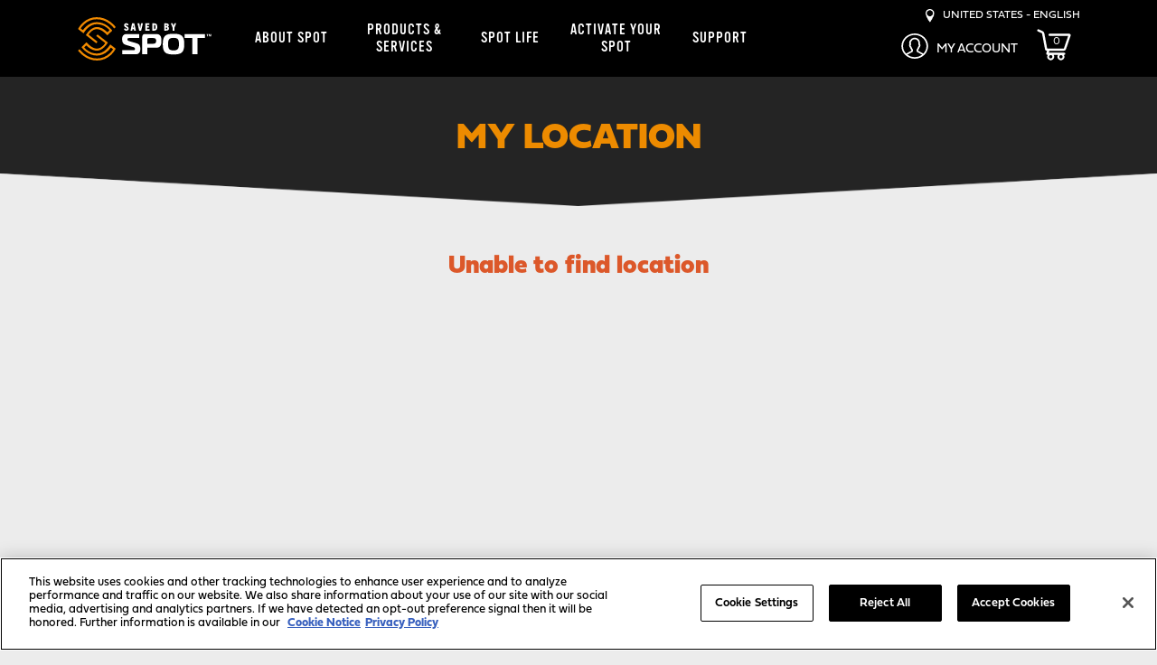

--- FILE ---
content_type: text/html; charset=utf-8
request_url: https://www.findmespot.com/en-us/mylocation?id=57iL0/28.3868N/77.05048W
body_size: 12856
content:

<!DOCTYPE html>
<html class="" lang="en">
    <head id="head">
        
        <meta charset="utf-8"/>
        <meta http-equiv="X-UA-Compatible" content="IE=edge" />
        <meta name="viewport" content="width=device-width,initial-scale=1.0" />
        
        





        

        
<link rel="stylesheet" href="/dist/styles/purged-bootstrap.css" />
<link rel="preconnect" href="https://use.typekit.net" crossorigin>
<link rel="preload" href="https://use.typekit.net/tfm0ctg.css" as="style" onload="this.rel='stylesheet'" />
<link rel="stylesheet" href="/dist/styles/spot.css?v=ZpZYaGfo3qK0HoACvCfNf-OdAS9HQducsuSQrXt-ob4" />

        
<script src="https://d2w3yylw86lskf.cloudfront.net/shared-razor-classes/lib/jquery/jquery.min.js" type="text/javascript"></script>
<script src="https://d2w3yylw86lskf.cloudfront.net/shared-razor-classes/lib/bootstrap/bootstrap.bundle.min.js" type="text/javascript"></script>
<script src="/dist/js/nav-scrolling.js?v=EOGdHEgNBdYDYtYmrJiy9irFkAPA2T2jZaZde-dQkmQ" type="text/javascript"></script>
<script src="https://d2w3yylw86lskf.cloudfront.net/shared-razor-classes/lib/utm-tracking.js" type="text/javascript"></script>

        

        
        <!-- OneTrust Cookies Consent Notice start for findmespot.com -->
<script rel="preconnect" src="https://cdn.cookielaw.org/scripttemplates/otSDKStub.js" type="text/javascript" charset="UTF-8" data-domain-script="927eb2ad-604b-4cee-99df-a0f37c0233bc"></script>
<script type="text/javascript">
    function OptanonWrapper() { }
</script>
<!-- OneTrust Cookies Consent Notice end for findmespot.com -->
        <!-- Google Tag Manager -->
<script type="text/javascript">(function(w,d,s,l,i){w[l]=w[l]||[];w[l].push({'gtm.start':
new Date().getTime(),event:'gtm.js'});var f=d.getElementsByTagName(s)[0],
j=d.createElement(s),dl=l!='dataLayer'?'&l='+l:'';j.async=true;j.src=
'https://www.googletagmanager.com/gtm.js?id='+i+dl;f.parentNode.insertBefore(j,f);
})(window,document,'script','dataLayer','GTM-T9D5FTC');</script>
<!-- End Google Tag Manager -->
    
        <link rel="shortcut icon" type="image/jpg" href="https://www.findmespot.com:443/getmedia/d1726335-255e-4262-9fdd-6fe71953eab8/favicon-48.png?width=48&amp;height=48&amp;ext=.png" />
        <link rel="apple-touch-icon" href="/apple-touch-icon-180x180.png" />
        <meta property="og:image" content="https://www.findmespot.com/getmedia/65141b2d-40c8-4d7e-8333-b7ebecab3c50/SPOT-fb-share.jpg" />
        <meta name="build" content="release/WTP-14660-1">
    </head>
    <body>
         <!-- Google Tag Manager (noscript) -->
<noscript><iframe sandbox="sandbox" src="https://www.googletagmanager.com/ns.html?id=GTM-T9D5FTC" height="0" width="0" style="display:none;visibility:hidden"></iframe></noscript>
<!-- End Google Tag Manager (noscript) -->
        <div class="page-wrap">
            

<div class="fixed-header">
    <nav class="navbar navbar-default">
        <div class="container d-block">
            <div class="row">
                <div class="col-3 col-xs-3 col-sm-3 col-md-3 d-lg-none">
                    <div class="navbar-header">
                        <button type="button" id="fms-nav-collapse-button" class="navbar-toggle collapsed" data-bs-toggle="collapse" data-bs-target="#fms-nav-collapse" aria-expanded="false">
                            <div id="hamburger-menu">
                                <span class="visually-hidden">Toggle navigation</span>
                                <img src="/getmedia/bfd332ea-8644-4bc4-b2d8-ad026cddc1c1/hamburger-icon.png" width="22" height="14" alt="Menu" class="menu-hamburger" />
                            </div>
                            <div id="close-nav">
                                <img src="/getmedia/c0039dc1-2ec7-42a6-aa4c-f1d20f54424d/white-close.png" width="22" height="23" alt="Close" class="menu-close" />
                            </div>
                        </button>
                    </div>
                </div>
                <div class="col-6 col-xs-6 col-sm-6 col-md-6 d-lg-none" style="text-align:center;">
                    <div style="height:65px;">
                        <a href="/en-us"><img class="spot-logo" src="/getmedia/951481df-5b8a-4ff8-bb23-470677f8a35e/spot-logo.svg" alt="SPOT Logo" width="150" height="63" /></a>
                    </div>
                </div>
                <div class="col-3 col-xs-3 col-sm-3 col-md-3 d-lg-none mobile-right-links">
                    <div class="region-selector myaccount-dropdown">
                        <div class="mobile-myaccount-dropbtn" onclick="toggleMyAccountDropdown()">
                            <?xml version="1.0" encoding="utf-8"?>
                            <!-- Generator: Adobe Illustrator 23.1.1, SVG Export Plug-In . SVG Version: 6.00 Build 0)  -->
                            <svg class="mobile-my-account-svg" xmlns="http://www.w3.org/2000/svg" width="30" height="30" style="padding-top:3px;" viewBox="0 0 154.493 146.809">
                                <title>Mobile My Account</title>
                                <path id="Path_7404" data-name="Path 7404" d="M37.406,196.426c42.6,0,77.247-32.931,77.247-73.4S80,49.617,37.406,49.617s-77.247,32.927-77.247,73.4S-5.186,196.426,37.406,196.426ZM-5.651,172.939,23.12,157.581a4.464,4.464,0,0,0,2.917-3.641l.943-8.531a4.263,4.263,0,0,0-1.105-3.345c-4.811-5.3-7.031-14.188-7.055-14.277a4.562,4.562,0,0,0-3.047-3.182c-.334-.494-1.217-2.149-2.006-6.73a3.6,3.6,0,0,1-.065-.83,4.528,4.528,0,0,0,2.424-2.224,4.19,4.19,0,0,0,.074-3.531,19.85,19.85,0,0,1-1.728-7.732c0-7.07,3.808-9.043,4.129-9.193a4.027,4.027,0,0,0,2.773-3.257c0-.031.855-2.838,6.887-5.918,7.477-3.822,20.044-2.07,26.119,6.527,5.332,7.569,4.194,16.713,3.455,20.292a4.243,4.243,0,0,0,.757,3.372,4.641,4.641,0,0,0,2.54,1.721,3.562,3.562,0,0,1-.065.772c-.79,4.563-1.663,6.223-2,6.721A4.527,4.527,0,0,0,56,127.8c-.019.088-2.215,8.99-7.055,14.263a4.283,4.283,0,0,0-1.115,3.372l.957,8.509a4.442,4.442,0,0,0,2.643,3.5l29.031,15.495A69.842,69.842,0,0,1,37.406,187.6,69.842,69.842,0,0,1-5.651,172.939Zm43.056-114.5c37.474,0,67.958,28.968,67.958,64.578a62.562,62.562,0,0,1-17.9,43.532L57.766,150.7l-.5-4.391a46.542,46.542,0,0,0,7.2-14.453c2.828-1.942,4.616-5.918,5.763-12.556a9.387,9.387,0,0,0-1.533-7.533,8.184,8.184,0,0,0-1.231-1.3c.673-5.742.553-15.248-5.378-23.664-8.132-11.514-25.64-15.821-38.231-9.391-6.929,3.539-9.748,7.405-10.9,9.894-3.539,2.326-7.784,7.458-7.784,16.249a26.585,26.585,0,0,0,1.231,7.878A9.268,9.268,0,0,0,4.6,119.3c1.147,6.642,2.93,10.614,5.759,12.556a47.122,47.122,0,0,0,7.185,14.431l-.488,4.409-29.7,15.857a62.546,62.546,0,0,1-17.908-43.532C-30.553,87.412-.068,58.443,37.406,58.443Z" transform="translate(39.841 -49.617)" fill="#fff"></path>
                            </svg>
                        </div>
                    </div>
                        <a class="shopping-cart-menu-link" href="/checkout/shoppingcart">
                            <div class="shopping-cart-mini-preview">
                                <svg id="cart_svg_mobile" style="fill:#fff;max-width:45px;position:unset;" data-name="cart_svg_mobile" xmlns="http://www.w3.org/2000/svg" viewBox="0 0 1200 1118.1">
                                    <defs>
                                        <style type="text/css">.cls-1{fill:#fff;}</style>
                                    </defs>
                                    <title>FMS_ShoppingCart</title>
                                    <path class="cls-1" d="M1175.78,191.33a51.85,51.85,0,0,0-42-21.56H783.53L450.14,170a39.4,39.4,0,1,0,0,78.8h0l187.43-.14H1096L971.41,617.3l-25.3,74a2.91,2.91,0,0,1-2.74,2h-580L264.18,157.47A112.85,112.85,0,0,0,200,75.35L70.31,16.42a39.42,39.42,0,0,0-32.7,71.73L167.4,147.08a34,34,0,0,1,19.33,24.73l102.55,553.9a56.73,56.73,0,0,0,55.78,46.36h14.56l-25.68,81.32a49.88,49.88,0,0,0,47.58,64.89h5.77a119.84,119.84,0,1,0,199.52,0h158a119.84,119.84,0,1,0,199.52,0h13.37a39.4,39.4,0,1,0,0-78.8H420.94L442.24,772H943.35a81.72,81.72,0,0,0,77.29-55.2l17.66-51.59c.3-.77.62-1.53.88-2.32l6.79-20.09,54-157.6c-.27,0-.53.08-.79.14L1182.75,238A51.75,51.75,0,0,0,1175.78,191.33ZM844.53,925a59.59,59.59,0,1,1-59.59,59.58A59.58,59.58,0,0,1,844.53,925ZM487,925a59.59,59.59,0,1,1-59.59,59.58A59.58,59.58,0,0,1,487,925Z"></path>
                                </svg>
                                <div id="p_lt_ctl00_SPOTMainNavigation_plcUp_pnlUpdate2">
                                    <span class="shopping-cart-mini-preview-value">0</span>
                                </div>
                            </div>
                        </a>
                </div>
                <div class="mobile-myaccount-dropdown-content" id="mobile-myaccount-dropdown-content">
                    <strong>My Account</strong>
                    <hr />
                     <a href="https://myaccount.findmespot.com/login" rel="noopener noreferrer" target="_blank">Login / Activate your SPOT</a>
                </div>
                <div class="collapse navbar-collapse" id="fms-nav-collapse">
                    <div class="col-lg-2 d-none d-lg-block" style="height:85px;">
                        <a href="/en-us"><img class="spot-logo" src="/getmedia/951481df-5b8a-4ff8-bb23-470677f8a35e/spot-logo.svg" alt="SPOT Logo" width="150" height="63" /></a>
                    </div>
                    <div class="col-lg-7 col-sm-12 col-12 nav-drop-mobile">
                        <div class="checkout-nav-div">
                            <div class="mobile-language-selector d-lg-none">
                                <div id="mobileRegionSelect">
                                    <img src="/getmedia/c3980df8-1ec7-4d73-82d1-2a3e0a24b9b9/location-white.png" alt="Pinpoint" width="11" height="18" /> &nbsp;
                                    <p style="display:inline-block;margin:0px;vertical-align: top;text-transform:uppercase;">United States - English</p>
                                </div>
                            </div>
                            <ul class="nav navbar-nav">
                                        <li class="dropdown">
                                            <a href="/about-spot/company-info" id="SPOTMainNavigation-main-nav-about-spot"  class="dropdown-toggle disabled ">
                                                About SPOT
                                            </a>
                                            <a class="dropdown-toggle clickable d-lg-none" data-bs-toggle="dropdown" role="button" aria-expanded="false"><span class="caret"></span></a>
                                            <div class="dropdown-menu nav-dropdown" role="menu">
                                                <div class="nav-section-1 d-none d-lg-inline-block">
                                                    <div>
                                                        <h3>ABOUT SPOT</h3>

<h2>COMPANY INFO</h2>
SPOT saves by keeping people connected worldwide.<br />
<br />
<a class="btn-black-fill-orange" href="/en-us/about-spot/company-info">View Company Info</a><br />
&nbsp;
<h2><br />
BECOME A RETAIL PARTNER</h2>
Have a SPOT Sales representative contact you. <br />
<br /><a class="btn-black-fill-orange" href="/en-us/products-services/become-a-retail-partner">BECOME A RETAIL PARTNER</a>
                                                    </div>
                                                </div>
                                                <div class="nav-section-2">
                                                    <ul>
                                                            <li><a href="/about-spot/company-info"  id="SPOTMainNavigation-main-nav-company-info">Company Info</a></li>
                                                            <li><a href="/about-spot/how-it-works"  id="SPOTMainNavigation-main-nav-how-it-works">How It Works</a></li>
                                                    </ul>
                                                </div>
                                                <div class="promoText nav-section-3 d-none d-lg-inline-block">
                                                    <h2><br />
HOW IT WORKS</h2>
SPOT uses a GPS satellite system to transmit data to and from the Globalstar satellite network.<br />
<br />
<a class="btn-black-fill-orange" href="/en-us/about-spot/how-it-works">View How It Works</a>
                                                </div>
                                            </div>
                                        </li>
                                        <li class="dropdown">
                                            <a href="/en-us/products-services" id="SPOTMainNavigation-main-nav-products-&amp;-services"  class="dropdown-toggle disabled ">
                                                Products &amp; Services
                                            </a>
                                            <a class="dropdown-toggle clickable d-lg-none" data-bs-toggle="dropdown" role="button" aria-expanded="false"><span class="caret"></span></a>
                                            <div class="dropdown-menu nav-dropdown" role="menu">
                                                <div class="nav-section-1 d-none d-lg-inline-block">
                                                    <div>
                                                        <h3>PRODUCTS</h3>

<table border="0" cellpadding="1" cellspacing="1">
	<tbody>
		<tr>
			<td class="nav-img"><a href="/en-us/products-services/spot-x"><img alt="SPOT X Thumbnail" loading="lazy" src="/getmedia/197173c5-56f6-47d2-9642-0cccb14e7f42/spot-x-bluetooth.webp" style="width: 40px; height: 88px;" /></a></td>
			<td>
			<h2 class="fieldwork-title"><a href="/en-us/products-services/spot-x">SPOT X</a></h2>
			<a href="/en-us/products-services/spot-x"><small>2-WAY SATELLITE MESSENGER</small></a></td>
		</tr>
	</tbody>
</table>
&nbsp;

<table border="0" cellpadding="1" cellspacing="1">
	<tbody>
		<tr>
			<td class="nav-img"><a href="/en-us/products-services/spot-gen4"><img alt="SPOT Gen4 Thumbnail" loading="lazy" src="/getmedia/d1096a81-3cbb-4629-a96e-6132ec123295/spot-gen4.webp" style="width: 40px; " /></a></td>
			<td>
			<h2 class="fieldwork-title"><a href="/en-us/products-services/spot-gen4">SPOT GEN4</a></h2>
			<a href="/en-us/products-services/spot-gen4"><small>SATELLITE GPS MESSENGER</small></a></td>
		</tr>
	</tbody>
</table>
&nbsp;

<table border="0" cellpadding="1" cellspacing="1">
	<tbody>
		<tr>
			<td class="nav-img"><a href="/en-us/products-services/spot-trace"><img alt="SPOT Trace Thumbnail" loading="lazy" src="/getmedia/0ad8c0da-227b-41ce-be47-46e493a01946/spot-trace-revamped.webp" style="width: 38px;" /></a></td>
			<td>
			<h2 class="fieldwork-title"><a href="/en-us/products-services/spot-trace">SPOT TRACE</a></h2>
			<a href="/en-us/products-services/spot-trace"><small>SATELLITE TRACKING DEVICE</small></a></td>
		</tr>
	</tbody>
</table>

                                                    </div>
                                                </div>
                                                <div class="nav-section-2">
                                                    <ul>
                                                            <li><a href="/products-services/spot-x"  id="SPOTMainNavigation-main-nav-spot-x">SPOT X</a></li>
                                                            <li><a href="/products-services/spot-gen4"  id="SPOTMainNavigation-main-nav-spot-gen4">SPOT Gen4</a></li>
                                                            <li><a href="/products-services/spot-trace"  id="SPOTMainNavigation-main-nav-spot-trace">SPOT Trace</a></li>
                                                            <li><a href="/products-services/service-plans"  id="SPOTMainNavigation-main-nav-service-plans">Service Plans</a></li>
                                                            <li><a href="/products-services/additional-services/all-devices"  id="SPOTMainNavigation-main-nav-additional-services">Additional Services</a></li>
                                                            <li><a href="/products-services/supported-products"  id="SPOTMainNavigation-main-nav-supported-products">Supported Products</a></li>
                                                            <li><a href="/mapping"  id="SPOTMainNavigation-main-nav-spot-mapping">SPOT Mapping</a></li>
                                                            <li><a href="/products-services/coverage-maps"  id="SPOTMainNavigation-main-nav-coverage-maps">Coverage Maps</a></li>
                                                            <li><a href="/products-services/become-a-retail-partner"  id="SPOTMainNavigation-main-nav-become-a-retail-partner">Become A Retail Partner</a></li>
                                                            <li><a href="/products-services/spot-business-partners"  id="SPOTMainNavigation-main-nav-spot-business-partners">SPOT Business Partners</a></li>
                                                    </ul>
                                                </div>
                                                <div class="promoText nav-section-3 d-none d-lg-inline-block">
                                                    <h3>SERVICES</h3>
<a class="btn-black-fill-orange" href="/en-us/products-services/service-plans">View Service Plans</a><br />
<br />
<a class="btn-black-fill-orange" href="/en-us/products-services/additional-services">View Additional Services</a><br />
<br />
<a class="btn-black-fill-orange" href="/en-us/mapping">SPOT MAPPING</a><br />
&nbsp;
<h3><br />
COVERAGE</h3>
<a class="btn-black-fill-orange" href="/en-us/products-services/coverage-maps">View Coverage Maps</a><br />
&nbsp;
<h3><br />
SUPPORTED PRODUCTS</h3>
<a class="btn-black-fill-orange" href="/en-us/products-services/supported-products">View Supported Products</a>
                                                </div>
                                            </div>
                                        </li>
                                        <li class="dropdown">
                                            <a href="/en-us/spot-life" id="SPOTMainNavigation-main-nav-spot-life"  class="dropdown-toggle disabled ">
                                                SPOT Life
                                            </a>
                                            <a class="dropdown-toggle clickable d-lg-none" data-bs-toggle="dropdown" role="button" aria-expanded="false"><span class="caret"></span></a>
                                            <div class="dropdown-menu nav-dropdown" role="menu">
                                                <div class="nav-section-1 d-none d-lg-inline-block">
                                                    <div>
                                                        <h3>SPOT LIFE</h3>

<h2>SPOT AMBASSADORS</h2>
Meet the people who live the SPOT brand from hunting and fishing to rock climbing and hiking. They keep SPOT in the adventure!<br />
<br />
<a class="btn-black-fill-orange" href="/en-us/spot-life/brand-ambassadors">View Ambassadors</a>

<h2><br />
<br />
SPOT SPONSORSHIPS</h2>
SPOT partners help us tell our story through real-world experiences.<br />
<br />
<a class="btn-black-fill-orange" href="/en-us/spot-life/sponsorships">View Sponsorships</a>
                                                    </div>
                                                </div>
                                                <div class="nav-section-2">
                                                    <ul>
                                                            <li><a href="/en-us/spot-life/rescues"  id="SPOTMainNavigation-main-nav-rescues">Rescues</a></li>
                                                            <li><a href="/en-us/spot-life/brand-ambassadors"  id="SPOTMainNavigation-main-nav-brand-ambassadors">Brand Ambassadors</a></li>
                                                            <li><a href="/en-us/spot-life/sponsorships"  id="SPOTMainNavigation-main-nav-sponsorships">Sponsorships</a></li>
                                                            <li><a href="/en-us/spot-life/tell-us-your-story"  id="SPOTMainNavigation-main-nav-tell-us-your-story">Tell Us Your Story</a></li>
                                                            <li><a href="/en-us/spot-life/become-a-brand-ambassador"  id="SPOTMainNavigation-main-nav-become-a-spot-brand-ambassador">Become A SPOT Brand Ambassador</a></li>
                                                            <li><a href="/en-us/spot-life/become-a-sponsor"  id="SPOTMainNavigation-main-nav-become-a-spot-sponsorship">Become A SPOT Sponsorship</a></li>
                                                            <li><a href="/en-us/events"  id="SPOTMainNavigation-main-nav-spot-events">SPOT Events</a></li>
                                                    </ul>
                                                </div>
                                                <div class="promoText nav-section-3 d-none d-lg-inline-block">
                                                    <h2><br />
SPOT RESCUES</h2>
Initiating 11,115 rescues worldwide, SPOT provides peace of mind with the push of a button. Read more about the lives we&rsquo;ve touched and in return the people who have touched our lives.<br />
<br />
<a class="btn-black-fill-orange" href="/en-us/spot-life/rescues">View Rescues</a>

<h2><br />
<br />
SPOT EVENTS</h2>
Meet the SPOT Team at at event near you!<br />
<br />
<a class="btn-black-fill-orange" href="/en-us/events">View Events</a>
                                                </div>
                                            </div>
                                        </li>
                                        <li>
                                            <a href="https://myaccount.findmespot.com/login" id="SPOTMainNavigation-main-nav-activate-your-spot"  target=&#x27;_blank&#x27;  class="">
                                                Activate your SPOT
                                            </a>
                                        </li>
                                        <li>
                                            <a href="/en-us/support" id="SPOTMainNavigation-main-nav-support"  class="">
                                                Support
                                            </a>
                                        </li>
                            </ul>
                        </div>
                    </div>
                    <div style="text-align:right;" class="col-lg-3 d-none d-lg-block no-padding">
                        <div class="top-right-links">
                            <div id="desktopRegionSelect" style="cursor:pointer">
                                <img src="/getmedia/c3980df8-1ec7-4d73-82d1-2a3e0a24b9b9/location-white.png" alt="Pinpoint" width="10" height="15" /> &nbsp;
                                <p style="display:inline-block;margin:0px;vertical-align: top;text-transform:uppercase;">United States - English</p>
                            </div>
                        </div>
                        <div class="region-selector myaccount-dropdown">
                            <div class="myaccount-dropbtn">
                                <div class="myaccount-dropdown-content">
                                    <a href="https://myaccount.findmespot.com/login" rel="noopener noreferrer" target="_blank">Login / Activate your SPOT</a> 
                                </div>
                                <?xml version="1.0" encoding="utf-8"?>
                                <!-- Generator: Adobe Illustrator 23.1.1, SVG Export Plug-In . SVG Version: 6.00 Build 0)  -->
                                <svg class="mobile-my-account-svg" xmlns="http://www.w3.org/2000/svg" width="30" height="30" viewBox="0 0 154.493 146.809">
                                    <path id="Path_7404" data-name="Path 7404" d="M37.406,196.426c42.6,0,77.247-32.931,77.247-73.4S80,49.617,37.406,49.617s-77.247,32.927-77.247,73.4S-5.186,196.426,37.406,196.426ZM-5.651,172.939,23.12,157.581a4.464,4.464,0,0,0,2.917-3.641l.943-8.531a4.263,4.263,0,0,0-1.105-3.345c-4.811-5.3-7.031-14.188-7.055-14.277a4.562,4.562,0,0,0-3.047-3.182c-.334-.494-1.217-2.149-2.006-6.73a3.6,3.6,0,0,1-.065-.83,4.528,4.528,0,0,0,2.424-2.224,4.19,4.19,0,0,0,.074-3.531,19.85,19.85,0,0,1-1.728-7.732c0-7.07,3.808-9.043,4.129-9.193a4.027,4.027,0,0,0,2.773-3.257c0-.031.855-2.838,6.887-5.918,7.477-3.822,20.044-2.07,26.119,6.527,5.332,7.569,4.194,16.713,3.455,20.292a4.243,4.243,0,0,0,.757,3.372,4.641,4.641,0,0,0,2.54,1.721,3.562,3.562,0,0,1-.065.772c-.79,4.563-1.663,6.223-2,6.721A4.527,4.527,0,0,0,56,127.8c-.019.088-2.215,8.99-7.055,14.263a4.283,4.283,0,0,0-1.115,3.372l.957,8.509a4.442,4.442,0,0,0,2.643,3.5l29.031,15.495A69.842,69.842,0,0,1,37.406,187.6,69.842,69.842,0,0,1-5.651,172.939Zm43.056-114.5c37.474,0,67.958,28.968,67.958,64.578a62.562,62.562,0,0,1-17.9,43.532L57.766,150.7l-.5-4.391a46.542,46.542,0,0,0,7.2-14.453c2.828-1.942,4.616-5.918,5.763-12.556a9.387,9.387,0,0,0-1.533-7.533,8.184,8.184,0,0,0-1.231-1.3c.673-5.742.553-15.248-5.378-23.664-8.132-11.514-25.64-15.821-38.231-9.391-6.929,3.539-9.748,7.405-10.9,9.894-3.539,2.326-7.784,7.458-7.784,16.249a26.585,26.585,0,0,0,1.231,7.878A9.268,9.268,0,0,0,4.6,119.3c1.147,6.642,2.93,10.614,5.759,12.556a47.122,47.122,0,0,0,7.185,14.431l-.488,4.409-29.7,15.857a62.546,62.546,0,0,1-17.908-43.532C-30.553,87.412-.068,58.443,37.406,58.443Z" transform="translate(39.841 -49.617)" fill="#fff"></path>
                                </svg>
                                <small class="my-account-text">My Account</small>
                            </div>
                        </div>
                            <a class="shopping-cart-menu-link" href="/checkout/shoppingcart">
                                <div class="shopping-cart-mini-preview">
                                    <svg id="cart_svg" style="fill:#fff;max-width:45px;height:35px;position:static;" data-name="cart_svg" xmlns="http://www.w3.org/2000/svg" viewBox="0 0 1200 1118.1">
                                        <defs>
                                            <style type="text/css">.cls-1{fill:#fff;}</style>
                                        </defs>
                                        <title>Shopping Cart</title>
                                        <path class="cls-1" d="M1175.78,191.33a51.85,51.85,0,0,0-42-21.56H783.53L450.14,170a39.4,39.4,0,1,0,0,78.8h0l187.43-.14H1096L971.41,617.3l-25.3,74a2.91,2.91,0,0,1-2.74,2h-580L264.18,157.47A112.85,112.85,0,0,0,200,75.35L70.31,16.42a39.42,39.42,0,0,0-32.7,71.73L167.4,147.08a34,34,0,0,1,19.33,24.73l102.55,553.9a56.73,56.73,0,0,0,55.78,46.36h14.56l-25.68,81.32a49.88,49.88,0,0,0,47.58,64.89h5.77a119.84,119.84,0,1,0,199.52,0h158a119.84,119.84,0,1,0,199.52,0h13.37a39.4,39.4,0,1,0,0-78.8H420.94L442.24,772H943.35a81.72,81.72,0,0,0,77.29-55.2l17.66-51.59c.3-.77.62-1.53.88-2.32l6.79-20.09,54-157.6c-.27,0-.53.08-.79.14L1182.75,238A51.75,51.75,0,0,0,1175.78,191.33ZM844.53,925a59.59,59.59,0,1,1-59.59,59.58A59.58,59.58,0,0,1,844.53,925ZM487,925a59.59,59.59,0,1,1-59.59,59.58A59.58,59.58,0,0,1,487,925Z"></path>
                                    </svg>
                                    <div id="p_lt_ctl00_SPOTMainNavigation_plcUp_pnlUpdate">
                                        <span class="shopping-cart-mini-preview-value">0</span>
                                    </div>
                                </div>
                            </a>
                    </div>
                </div>
            </div>
        </div>
    </nav>
</div>



<div id="regionSelectorModal" class="region-selector-modal">
    <div class="region-selector-modal-content">
        <h3>SELECT YOUR REGION AND LANGUAGE</h3>
        <div class="container">
            <div class="row">
                <div class="col-sm-12 col-md-4">
                    <div class="country-select">
                        <strong>UNITED STATES</strong>
                        <br />
                        <a href="/en-us">English</a>
                    </div>
                    <div class="country-select">
                        <strong>CANADA</strong>
                        <br />
                        <a href="/en-ca">English</a><br />
                        <a href="/fr-ca">Fran&ccedil;ais</a>
                    </div>
                    <div class="country-select">
                        <strong>LATIN AMERICA</strong>
                        <br />
                        <a href="/es-la">Espa&ntilde;ol</a><br />
                        <a href="/pt-br">Portugu&ecirc;s</a>
                    </div>
                </div>
                <div class="col-sm-12 col-md-4">
                    <div class="country-select">
                        <strong>EUROPE</strong>
                        <br />
                        <a href="/en-gb">English</a><br />
                        <a href="/fr-fr">Fran&ccedil;ais</a><br />
                        <a href="/es-es">Espa&ntilde;ol</a><br />
                        <a href="/de-de">Deutsch (DE)</a><br />
                        <a href="/de-at">Deutsch (AT)</a><br />
                        <a href="/it-it">Italiano</a>
                    </div>
                    <div class="country-select">
                        <strong>AFRICA</strong>
                        <br />
                        <a href="/en-za">English</a>
                    </div>
                    <div class="country-select">
                        <strong>MIDDLE EAST</strong>
                        <br />
                        <a href="/en-gb/products-services/find-a-retailer">English</a>
                    </div>
                </div>
                <div class="col-sm-12 col-md-4">
                    <div class="country-select">
                        <strong>AUSTRALIA &<br />NEW&nbsp;ZEALAND</strong>
                        <br />
                        <a href="/en-au">English</a><br />
                    </div>
                    <div class="country-select">
                        <strong>JAPAN</strong>
                        <br />
                        <a href="https://www.findmespot.jp/">Japanese</a>
                    </div>
                    <div class="country-select">
                        <strong>ASIA PACIFIC</strong>
                        <br />
                        <a href="/en-ap">English</a><br />
                    </div>
                </div>
            </div>
        </div>
        <br /><br class="d-none d-md-block" />
        <span class="region-selector-close btn-white-fill-orange">CLOSE</span>
    </div>
</div>

<script type="text/javascript">

	var region_select_modal = document.getElementById("regionSelectorModal");
	// Get the button that opens the modal
	var btn = document.getElementById("desktopRegionSelect");
	var btn2 = document.getElementById("mobileRegionSelect");
	// Get the <span> element that closes the modal
	var span = document.getElementsByClassName("region-selector-close")[0];
	// When the user clicks on the button, open the modal
	btn.onclick = function() {
	  region_select_modal.style.top = "0px";
	}
	btn2.onclick = function() {
	  region_select_modal.style.top = "0px";
	}
	// When the user clicks on <span> (x), close the modal
	span.onclick = function() {
	  region_select_modal.style.top = "-2000px";
	}
	// When the user clicks anywhere outside of the modal, close it
	window.onclick = function(event) {
	  if (event.target == region_select_modal) {
	    region_select_modal.style.top = "-2000px";
	  }
    }


    // Toggle my account dropdown
    function toggleMyAccountDropdown() {
        document.getElementById("mobile-myaccount-dropdown-content").classList.toggle("show-myaccount-dropdown");
        document.getElementById("Path_7404").classList.toggle("active-orange");
    }
    
    // Close the dropdown menu if the user clicks outside of it
    window.onclick = function(event) {
        if (event.target.matches('.menu-hamburger') || event.target.matches('#hamburger-menu') || event.target.matches('.navbar-toggle')) {
            var dropdowns = document.getElementsByClassName("mobile-myaccount-dropdown-content");
            var i;
            for (i = 0; i < dropdowns.length; i++) {
              var openDropdown = dropdowns[i];
              if (openDropdown.classList.contains('show-myaccount-dropdown')) {
                  openDropdown.classList.remove('show-myaccount-dropdown');
                  document.getElementById("Path_7404").classList.remove("active-orange");
              }
            }            
        }

        if (event.target.matches('.mobile-myaccount-dropbtn') || event.target.matches('.mobile-my-account-svg') || event.target.matches('.mobile-my-account-svg path')) {
            var dropdowns = document.getElementsByClassName("mobile-myaccount-dropdown-content");
            var i;
            for (i = 0; i < dropdowns.length; i++) {
              var openDropdown = dropdowns[i];
              if (openDropdown.classList.contains('show-myaccount-dropdown')) {
                  if (document.getElementById("fms-nav-collapse").classList.contains('in')) {
                      document.getElementById("fms-nav-collapse-button").setAttribute("aria-expanded", "false");
                      document.getElementById("fms-nav-collapse-button").classList.add("collapsed");
                      document.getElementById("fms-nav-collapse").classList.remove("in");
                  }
              }
            }            
        }
    }
   
</script>

<script type="text/javascript">
    if (navigator.userAgent.indexOf('Mac OS X') != -1) {
      $(".shopping-cart-mini-preview-value").addClass("mac");
    } else {
      $(".shopping-cart-mini-preview-value").addClass("pc");
    }
</script>  
            <div class="page-container">
                

<style>
    body {
        background: #ececec
    }
</style>

<div class="container-fluid">
    <div class="row internal-header" id="internal-header">
        <h1>MY LOCATION</h1>
    </div>
    <div class="row gray-background">
        <section>
            <div class="container">
                <div class="col-md-12" style="margin:0 auto;margin-top:20px;margin-bottom:40px;text-align:center;">
                    <p id="info-title" style="padding-top:15px;color:#000000;font-weight:600;font-size:20px"></p>
                    <div id="spot-location-widget-holder" style="position: relative"></div>   
                    <div id="spot-location-widget" style="height:700px">
                        <iframe id="spot-location-iframe" style="border:0px;width:100%;height:100%" src="" title="My Location"></iframe>
                    </div>        
                </div>
            </div>
        </section>
    </div>
</div>

<script type="text/javascript">
    var latitude = 0.00000;
    var longitude = 0.00000;
    var altitude = 0;
    var modelId = '';
    var id = '';
    var zoom = (id != '') ? 6 : 3; 
    var altitudeFt;

    if(altitude > 0)
        altitudeFt = Math.round(altitude * 3.28084);
        
    initMap();

    function initMap()
    {
        if (valid()) {
           $("#spot-location-iframe").attr("src", "https://www.google.com/maps/embed/v1/place?key=AIzaSyA5X2VqGAM0n1WZ5TqgySCeizbx0B3sTyw&maptype=satellite&q=" + latitude + "," + longitude + "&zoom=" + zoom);
           $("#spot-location-iframe").attr("title", modelId);
        } else {
            $("#spot-location-widget").before("<h3 style=\"color:#dc582a\">Unable to find location</h3>");
            $("#spot-location-widget").hide();
        }

    }

    function setInfoTitle()
    {
        var message = '';
        if(valid()) {
            message = 'Device: ' + modelId + ', Latitude: ' + latitude + ', Longitude: ' + longitude;
            if(altitude > 0)
                message += ', Altitude: ' + altitude + ' m | ' + altitudeFt + ' ft';
        }

        $('#info-title').html(message);
    }

    function valid()
    {
        if (id != '' && latitude != 0 && longitude != 0)
            return true;

        return false;
    }

    setInfoTitle();

</script>   
            </div>
            <div class="push"></div>
        </div>
                <div class="zone-signup">
            <a class="d-md-none glyphicon glyphicon-plus footer-link-button" href="/newsletter-sign-up" type="button">JOIN OUR NEWSLETTER</a>
            <div class="d-none d-md-block en-us">
                <div>
                    <div>
                        <div class="FormPanel">
                            <form id="newsletterForm" method="post">
                                <input type="hidden" name="emailkey" value="newsletter_email" />
                                <input type="hidden" name="namekey" value="newsletter_name" />
                                <input type="hidden" name="url" value="newsletter-sign-up" />
                                <div class="newsletter-title">STAY UP<BR />TO DATE</div>
                                <div class="newsletter-name">
                                    <span class="visually-hidden"><label for="newsletterName" class="EditingFormLabel">Name:</label></span> 
                                    <div class="EditingFormControlNestedControl editing-form-control-nested-control">
                                        <input name="Name" id="newsletterName" type="text" maxlength="50" class="form-control" autocomplete="off" placeholder="Name" required />
                                        <span class="field-validation-error" id="NameNewsLetterError"></span>
                                    </div>
                                </div>
                                <div class="newsletter-email">
                                    <span class="visually-hidden"><label for="newsletterEmail" class="EditingFormLabel">Email:<span class="required-mark">*</span></label></span> 
                                    <div class="EditingFormControlNestedControl editing-form-control-nested-control">
                                        <input name="Email" id="newsletterEmail" type="email" maxlength="100" class="form-control" autocomplete="off" placeholder="Email" required />
                                        <span class="field-validation-error" id="EmailNewsLetterError"></span>
                                    </div>
                                </div>
                                <div class="newsletter-submit">
                                    <input type="button" value="Submit" class="FormButton btn btn-primary" onclick="newsletterRedirect()" />
                                </div>
                            <input name="__RequestVerificationToken" type="hidden" value="CfDJ8NumII8_S55OjZyYF_2Jy1Q7YFd8TNVOwCzhUJgPBaY-T3BS4if0Plo1tkonFfT3wUGXiw-lfBpbTrQVIk48UK_nWIyMIOACp6Y8Rr-TueckaR9qa7RwnOuxxoFrunYqRGCzDICmBPMcAEBstheo6Do" /></form>
                        </div>
                    </div>  
                </div>
            </div>
        </div>
    <div class="footer-wrapper">
        <footer>
            <div class="footer-container">
                <div class="view-footer-links-div d-md-none">
                    <button type="button" class="glyphicon-footer glyphicon-plus-footer footer-link-button" data-bs-toggle="collapse" data-bs-target="#footer-links">VIEW FOOTER LINKS</button>
                </div>
                <div id="footer-links" class="container collapse">
                    <div class="row">
                                <div class="col-12 col-sm-12 col-md-4 col-lg-3 footer-col footer-col-0"> 

                                            <h3><a href="/en-us/media" >Media</a></h3>
                                            <a href="/en-us/media/assets/spot-brand" >
                                                SPOT Brand Assets
                                            </a>
                                            <br />
                                            <a href="/en-us/media/assets/spot-gen4" >
                                                SPOT Gen4 Assets
                                            </a>
                                            <br />
                                            <a href="/en-us/media/assets/spot-x" >
                                                SPOT X Assets
                                            </a>
                                            <br />
                                            <a href="/en-us/media/assets/spot-trace" >
                                                SPOT Trace Assets
                                            </a>
                                            <br />
                                            <a href="/en-us/media/assets/spot-mapping" >
                                                SPOT Mapping Assets
                                            </a>
                                            <br />
                                            <a href="/en-us/media#press-releases" >
                                                Press Releases 
                                            </a>
                                            <br />
                                            <a href="/en-us/media/media-placements" >
                                                Media Placements
                                            </a>
                                            <br />
                                            <a href="/en-us/media#media-contacts" >
                                                Media Contacts
                                            </a>
                                            <br />
                                            <a href="/en-us/media-newsletter-sign-up" >
                                                Media Newsletter Sign-up
                                            </a>
                                            <br />
<br />
<a class="footer-find-retailer" href="/en-us/products-services/find-a-retailer">FIND A RETAILER</a>                                </div>
                                <div class="col-12 col-sm-12 col-md-4 col-lg-3 footer-col footer-col-1"> 

                                            <h3><a href="/products-services/spot-business-partners" >Partners</a></h3>
                                            <a href="/products-services/spot-business-partners" >
                                                Business Partners
                                            </a>
                                            <br />
                                            <a href="/products-services/become-a-retail-partner" >
                                                Become A Retailer
                                            </a>
                                            <br />
<br />
<!-- -->                                            <a href="/spot-apps" >
                                                SPOT Apps
                                            </a>
                                            <br />
                                            <a href="https://www.globalstar.com/en-us/corporate/careers"  target=&#x27;_blank&#x27; >
                                                Careers
                                            </a>
                                            <br />
                                            <a href="/newsletter-sign-up" >
                                                Newsletter Sign-up
                                            </a>
                                            <br />
                                            <a href="/site-map" >
                                                Site Map
                                            </a>
                                            <br />
                                            <a href="/support" >
                                                Contact Us
                                            </a>
                                            <br />
                                            <a href="/warranty" >
                                                Submit a Warranty Claim
                                            </a>
                                            <br />
<br /><!-- -->                                            <a href="https://www.globalstar.com/en-us/"  target=&#x27;_blank&#x27; >
                                                Globalstar.com
                                            </a>
                                            <br />
                                </div>
                                <div class="col-12 col-sm-12 col-md-4 col-lg-3 footer-col footer-col-2"> 
                                        <!-- OneTrust Cookies Settings button start -->
                                        <button class="ot-sdk-show-settings" id="ot-sdk-btn" type="button">Cookies Settings</button> 
                                        <!-- OneTrust Cookies Settings button end --><br />

                                            <a href="/privacy-policy" >
                                                Privacy Policy
                                            </a>
                                            <br />
                                            <a href="https://globalstar-requests.my.onetrust.com/webform/44056672-406d-43db-9d02-d6efdc9f15c7/dfc6081a-7b63-4a4b-8d97-4d65be2c97be"  target=&#x27;_blank&#x27; >
                                                Your Privacy Choices
                                                    <img src="/getmedia/3f1f7187-943d-48f8-a7a0-68299f511902/privacyoptionssmall.png" alt="CCPA Opt-Out Icon" class="privacy-choices-icon" width="27" height="13" />
                                            </a>
                                            <br />
                                            <a href="/terms-conditions" >
                                                Terms &amp; Conditions
                                            </a>
                                            <br />
                                            <a href="/roadside-terms-conditions" >
                                                SPOT Roadside Assistance Terms and Conditions
                                            </a>
                                            <br />
                                            <a href="/regulatory" >
                                                Regulatory
                                            </a>
                                            <br />
                                            <a href="/patents" >
                                                Patents
                                            </a>
                                            <br />
                                            <a href="/cookie-notice" >
                                                Cookie Notice
                                            </a>
                                            <br />
                                            <a href="/cpni-policy" >
                                                CPNI Policy
                                            </a>
                                            <br />
                                            <a href="/shipping-and-returns-policy" >
                                                Shipping &amp; Returns Policy
                                            </a>
                                            <br />
                                </div>
                        <div class="col-12 col-sm-12 col-md-12 col-lg-3 footer-col footer-col-3">
                            <div style="text-align: center;">
                                <!--?xml version="1.0" encoding="utf-8"?--><!-- Generator: Adobe Illustrator 24.0.1, SVG Export Plug-In . SVG Version: 6.00 Build 0)  --><svg class="img-responsive footer-spot-business-logo" id="Layer_5" style="enable-background:new 0 0 1600 600;" version="1.1" viewbox="0 0 1600 600" x="0px" xml:space="preserve" xmlns="http://www.w3.org/2000/svg" xmlns:xlink="http://www.w3.org/1999/xlink" y="0px">
<style type="text/css">.st0{fill:#FFFFFF;} .st1{fill:#EB8B23;}
</style>
<g> <g> <g> <g> <path class="st0" d="M593.4,317.2h121.1c15,0,15.6-9.7,15.6-15c0-7.5-3.7-13.7-16.8-17.8l-85.6-25.6
					c-28.4-8.4-36.8-30.6-36.8-61.2c0-32.8,14.4-55.2,50.5-55.2h134.8v43.7h-113c-8.1,0-15.3,3.1-15.3,14.4
					c0,8.4,4.4,14.4,17.5,18.4l76.8,22.5c32.5,9.4,45.2,25.6,45.2,61.5c0,34.6-12.8,58-49.9,58H593.4V317.2z"></path> </g> <g> <path class="st0" d="M807.8,360.8V176.1c0-23.4,12.8-33.7,33.1-33.7H957c48.4,0,59,30.3,59,74s-10.6,74.6-59,74.6h-93v69.9
					h-56.2L807.8,360.8L807.8,360.8z M927.9,247.3c23.4,0,30.6-9.1,30.6-30.9s-7.2-30.3-30.6-30.3h-49.3c-10.9,0-14.7,3.7-14.7,14.7
					v46.5H927.9z"></path> </g> <g> <path class="st0" d="M1262.1,251.6c0,91.1-30.3,111.7-116.1,111.7c-85.8,0-116.1-20.6-116.1-111.7
					c0-90.8,30.3-111.7,116.1-111.7C1231.9,139.9,1262.1,160.8,1262.1,251.6z M1146,319.7c45.6,0,58.7-16.5,58.7-68
					s-13.1-68-58.7-68s-58.7,16.5-58.7,68S1100.5,319.7,1146,319.7z"></path> </g> <g> <path class="st0" d="M1348,360.8V186.1h-81.1v-43.7h218.4v43.7h-81.1v174.7H1348z"></path> </g> </g> <g> <g> <path class="st0" d="M1427.3,418.4v-15h-4.8V400h13.7v3.4h-4.8v15H1427.3z M1453.5,418.4v-13.1h-0.1l-3.6,13.1h-3.5l-3.8-13.1
					h-0.1v13.1h-3.8V400h5.7l3.6,12.8h0.1l3.8-12.8h5.6v18.4H1453.5z"></path> </g> </g> <g> <path class="st0" d="M595.8,458.5v-58.1h33v11.7h-19.5V423h14.6v11.4h-14.6v24.1H595.8z"></path> <path class="st0" d="M663.1,429.6c0-17.9,4.7-29.8,20.5-29.8s20.5,12,20.5,29.8c0,18.5-5.7,29.7-20.5,29.7
				C668.9,459.2,663.1,448.1,663.1,429.6z M690.4,429.6c0-13.7-1.8-18.7-6.7-18.7s-6.7,5-6.7,18.7c0,14.3,2,18.6,6.7,18.6
				S690.4,443.9,690.4,429.6z"></path> <path class="st0" d="M767.4,458.5l-6.3-21.7h-4.8v21.7h-13.5v-58.1h17.8c12.7,0,19.3,4.8,19.3,16.8c0,7-2.7,11.5-7,14.1l9.1,27.2
				H767.4z M759.7,425.9c3.5,0,6.4-1.4,6.4-7.2c0-7.1-3.7-6.9-6.1-6.9h-3.7v14.1H759.7z"></path> <path class="st0" d="M867.6,458.5v-58.1h16.7c14.1,0,20.2,4.6,20.2,15.4c0,5.8-2.6,10-7.5,12.2v0.2c5.7,1.9,8.7,6,8.7,13.3
				c0,13.9-9.5,17.1-21.3,17.1h-16.8L867.6,458.5L867.6,458.5z M885,423.5c3.6,0,5.7-1.8,5.7-6.1c0-4.1-2.3-5.3-5.7-5.3h-4.1v11.5
				h4.1V423.5z M885.3,447c4.9,0,6.6-2,6.6-6.5c0-4.9-2.7-6.5-6.6-6.5h-4.5v13H885.3z"></path> <path class="st0" d="M969.1,400.5h13.4V439c0,13.3-6,20.1-19.6,20.1c-13.5,0-19-6.9-19-20.1v-38.6h13.6v40.4c0,4.9,1.9,7,5.7,7
				c3.7,0,6-2.2,6-7v-40.3H969.1z"></path> <path class="st0" d="M1044.6,416.9c-1-3.6-2.8-6.4-6.2-6.4c-2.7,0-4.4,1.5-4.4,4c0,10.3,23.1,8.9,23.1,28.3
				c0,10.5-7.4,16.5-18.8,16.5c-11.1,0-16.6-4.9-18.4-15.8l12.5-2.3c0.6,4.5,2.4,7.3,6.5,7.3c3,0,5.3-1.5,5.3-4.7
				c0-10.8-23.2-9.3-23.2-28.8c0-9.1,6.6-15.2,17.1-15.2c11,0,15.8,5.6,18,14.7L1044.6,416.9z"></path> <path class="st0" d="M1095.5,458.5v-58.1h13.6v58.1H1095.5z"></path> <path class="st0" d="M1176.3,458.5l-14.7-32.1h-0.2v32.1h-12v-58.1h14.1l12.7,28.8h0.2v-28.8h12.1v58.1H1176.3z"></path> <path class="st0" d="M1228.9,458.5v-58.1h32.6v11.7h-19.1V423h14.3v11.4h-14.3v12.4h19.8v11.7H1228.9z"></path> <path class="st0" d="M1322.5,416.9c-1-3.6-2.8-6.4-6.2-6.4c-2.7,0-4.4,1.5-4.4,4c0,10.3,23.1,8.9,23.1,28.3
				c0,10.5-7.4,16.5-18.8,16.5c-11.1,0-16.6-4.9-18.4-15.8l12.5-2.3c0.6,4.5,2.4,7.3,6.5,7.3c3,0,5.3-1.5,5.3-4.7
				c0-10.8-23.2-9.3-23.2-28.8c0-9.1,6.6-15.2,17.1-15.2c11,0,15.8,5.6,18,14.7L1322.5,416.9z"></path> <path class="st0" d="M1395.4,416.9c-1-3.6-2.8-6.4-6.2-6.4c-2.7,0-4.4,1.5-4.4,4c0,10.3,23.1,8.9,23.1,28.3
				c0,10.5-7.4,16.5-18.8,16.5c-11.1,0-16.6-4.9-18.4-15.8l12.5-2.3c0.6,4.5,2.4,7.3,6.5,7.3c3,0,5.3-1.5,5.3-4.7
				c0-10.8-23.2-9.3-23.2-28.8c0-9.1,6.6-15.2,17.1-15.2c11,0,15.8,5.6,18,14.7L1395.4,416.9z"></path> </g> </g> <g> <g> <g> <path class="st1" d="M200.9,261.3c-1-0.8-1.3-2.3-0.6-3.4c11.1-18.3,56.6-85.9,117.4-85.9c49.6,0,90.5,33.4,110.4,53.3
					c1.2,1.2,2.9,1.9,4.6,1.9s3.4-0.7,4.6-1.9l16.5-16.3c1-1,1.1-2.5,0.2-3.5c-5.1-6.1-15.4-17.2-29.8-28.3
					c-31.7-24.1-67.5-36.3-106.5-36.3c-79.5,0-130,75.5-142.5,96.6c-0.8,1.4-2.6,1.7-3.9,0.7l-55.5-43.6c-1-0.8-1.3-2.2-0.7-3.3
					c5.9-10.8,23-39.4,48.5-63.7c42.8-40.7,95.2-62.2,151.6-62.2c56,0,109.3,19,154.1,54.8c27.3,21.9,45.5,43.2,51.4,50.4
					c0.8,1,0.7,2.5-0.2,3.5l-12.3,12.2c-1.1,1.1-2.9,1-3.8-0.2c-7.3-8.9-26.2-30.6-49.7-49.3c-41.2-32.7-88.1-49.3-139.3-49.3
					c-50.9,0-96.6,18.6-135.5,55.4c-20.9,19.7-30.4,34.2-35.6,42.4c-0.7,1.1-0.5,2.6,0.6,3.5l16.7,13.2c1.2,0.9,2.6,1.4,4.1,1.4
					c2.2,0,4.2-1.1,5.4-2.9c7.4-10.7,15.9-20.6,26.8-31.2c34.3-33.1,75.8-50.7,120-50.7c92.1,0,151.4,70.8,165.4,89.4
					c0.8,1.1,0.7,2.5-0.3,3.4l-49.8,49.4c-1.1,1.1-2.8,1-3.8-0.1c-15.9-18.1-63.1-66.6-111.5-66.6c-23.6,0-46.7,11.3-68.5,33.5
					c-7.2,7.3-13.9,15.6-19.9,24.4c-0.8,1.2-0.5,2.7,0.6,3.6l93.2,73.3c1.1,0.9,1.3,2.5,0.4,3.7l-10.5,13.3
					c-0.9,1.1-2.5,1.3-3.7,0.4L200.9,261.3z"></path> <path class="st1" d="M321.1,534.8c-56,0-109.3-19-154.1-54.8c-27.2-22-45.4-43.3-51.3-50.5c-0.8-1-0.7-2.5,0.2-3.5l12.3-12.2
					c1.1-1.1,2.9-1,3.8,0.2c7.3,8.9,26.2,30.6,49.7,49.3c41.2,32.7,88.1,49.3,139.3,49.3c50.9,0,96.6-18.7,135.5-55.4
					c20.9-19.7,30.4-34.2,35.6-42.4c0.7-1.1,0.5-2.6-0.6-3.5l-16.7-13.2c-1.2-0.9-2.6-1.4-4.1-1.4c-2.2,0-4.2,1.1-5.4,2.9
					c-7.4,10.7-15.9,20.6-26.8,31.2c-34.3,33.1-75.8,50.7-120,50.7c-92.1,0-151.4-70.8-165.4-89.4c-0.8-1.1-0.7-2.5,0.3-3.4
					l49.8-49.4c1.1-1.1,2.8-1,3.8,0.1c15.9,18.1,63.1,66.6,111.5,66.6c23.6,0,46.7-11.3,68.5-33.5c7.2-7.3,13.9-15.6,19.9-24.4
					c0.8-1.2,0.5-2.7-0.6-3.6l-93.2-73.3c-1.1-0.9-1.3-2.5-0.4-3.7l10.5-13.3c0.9-1.1,2.5-1.3,3.7-0.4l108.4,85.3
					c1,0.8,1.3,2.3,0.6,3.4C425,360.4,379.5,428,318.7,428c-49.6,0-90.5-33.4-110.4-53.3c-1.2-1.2-2.9-1.9-4.6-1.9
					c-1.7,0-3.4,0.7-4.6,1.9L182.6,391c-1,1-1.1,2.5-0.2,3.5c5.1,6.1,15.3,17.2,29.8,28.3c31.7,24.1,67.5,36.3,106.5,36.3
					c79.5,0,130-75.5,142.5-96.6c0.8-1.4,2.6-1.7,3.9-0.7l55.5,43.6c1,0.8,1.3,2.2,0.7,3.3c-5.9,10.8-23,39.4-48.5,63.7
					C429.9,513.2,377.5,534.8,321.1,534.8z"></path> </g> </g> </g> </g> </svg> Volume pricing for Business &amp; Government. Click to learn more.<br />
<a class="footer-spot-business-learn-more" href="/en-us/spot-for-business">INQUIRE ABOUT SPOT&nbsp;FOR&nbsp;BUSINESS</a>
                                    <hr />
                                <div class="footer-social-links d-none d-md-block">
                                    <a href="https://www.facebook.com/SPOTLLC" rel="noopener noreferrer" target="_blank"><img alt="Facebook" class="footer-social-icon" height="30" src="/getmedia/03397d56-ec74-4c48-8dd8-77f2239181a8/icon_fb.png" width="30" loading="lazy" /></a><a href="https://www.instagram.com/spot_llc/" rel="noopener noreferrer" target="_blank"><img alt="Instagram" class="footer-social-icon" height="30" src="/getmedia/62372bba-df82-4d48-b74b-699f339feb81/icon_ig.png" width="30" loading="lazy" /></a><a href="https://www.youtube.com/user/spotarchive" rel="noopener noreferrer" target="_blank"><img alt="Youtube" class="footer-social-icon" height="30" src="/getmedia/14513e6c-1cd6-480d-bffc-0acd696273e4/icon_yt.png" width="30" loading="lazy" /></a>
                                </div>
                            </div>
                        </div>
                    </div>
                </div>
                <div class="container">
                    <div class="row">
                        <div class="col-xs-12">
                            <div class="footer-social-links d-md-none">
                                 <a href="https://www.facebook.com/SPOTLLC" rel="noopener noreferrer" target="_blank"><img alt="Facebook" class="footer-social-icon" height="30" src="/getmedia/03397d56-ec74-4c48-8dd8-77f2239181a8/icon_fb.png" width="30" loading="lazy" /></a><a href="https://www.instagram.com/spot_llc/" rel="noopener noreferrer" target="_blank"><img alt="Instagram" class="footer-social-icon" height="30" src="/getmedia/62372bba-df82-4d48-b74b-699f339feb81/icon_ig.png" width="30" loading="lazy" /></a><a href="https://www.youtube.com/user/spotarchive" rel="noopener noreferrer" target="_blank"><img alt="Youtube" class="footer-social-icon" height="30" src="/getmedia/14513e6c-1cd6-480d-bffc-0acd696273e4/icon_yt.png" width="30" loading="lazy" /></a>
                            </div>
                        </div>
                    </div>
                </div>
            </div>
            <div class="container copyright">
                <div class="copyright">
                    <span class="copyright-text">&copy; 2026 SPOT LLC. All rights reserved.</span><br />
<br />
<em>All SPOT products described on this website are the products of SPOT LLC, which is not affiliated in any manner with Spot Image of Toulouse, France or Spot Image Corporation of Chantilly, Virginia</em>.
                </div>
            </div>
        </footer>
    </div>



<script type="text/javascript">
  $('.glyphicon-footer').click(function () {
      if($(this).hasClass("glyphicon-minus-footer")){
         $(".view-footer-links-div").removeClass("footer-gray-bg");
      }
      else{
           $(".view-footer-links-div").addClass("footer-gray-bg");                    
      }                        
      $(this).toggleClass("glyphicon-minus-footer").toggleClass("glyphicon-plus-footer");
  });

    function newsletterRedirect()
    {
        let formToSubmit = document.getElementById('newsletterForm');
        let clientValidation = formToSubmit.checkValidity();
        formToSubmit.reportValidity();

        if (!clientValidation)
            return false;

        let formData = new FormData(formToSubmit);
        let modelErrors = document.querySelectorAll("[id$='NewsLetterError']");

        modelErrors.forEach((e) => {
            e.innerHTML = '';
        });

        $.ajax({
            url: '/en-us/form/RedirectToNewsletter',
            type: 'POST',
            dataType: 'JSON',
            processData: false,
            contentType: false,
            data: formData
        }).done(function (resp) {
            try {
                //console.log(resp);                
                location.href = '/' + resp;
            }
            catch (e) {
                console.log(e);
            }

        }).fail(function (resp) {
            console.log(resp);
            let data = JSON.parse(resp.responseText);
            if (data.errors != null) {
                for (let i in data.errors) {
                    let me = document.getElementById(i + 'NewsLetterError');

                    if (me != null)
                        me.innerHTML = data.errors[i];
                }
            }
        });

        return false;
    }

</script>


    <div class="global-saleschat-button sfb" onclick="window.location='/products-services/become-a-retail-partner'" style="cursor:pointer;">BECOME A RETAIL PARTNER</div>




        
        

        <script type="text/javascript">
            $(document).ready(function () {

                $("form").each(function () {
                    this.setAttribute('autocomplete', 'off');

                    window.addEventListener("pageshow", () => {
                        this.reset();
                    });
                });

            });
        </script>

    <script defer src="https://static.cloudflareinsights.com/beacon.min.js/vcd15cbe7772f49c399c6a5babf22c1241717689176015" integrity="sha512-ZpsOmlRQV6y907TI0dKBHq9Md29nnaEIPlkf84rnaERnq6zvWvPUqr2ft8M1aS28oN72PdrCzSjY4U6VaAw1EQ==" data-cf-beacon='{"rayId":"9c0cb1c1fc042947","version":"2025.9.1","serverTiming":{"name":{"cfExtPri":true,"cfEdge":true,"cfOrigin":true,"cfL4":true,"cfSpeedBrain":true,"cfCacheStatus":true}},"token":"31f8d9f1f57645c3a2843a5d8fededda","b":1}' crossorigin="anonymous"></script>
</body>
</html>

